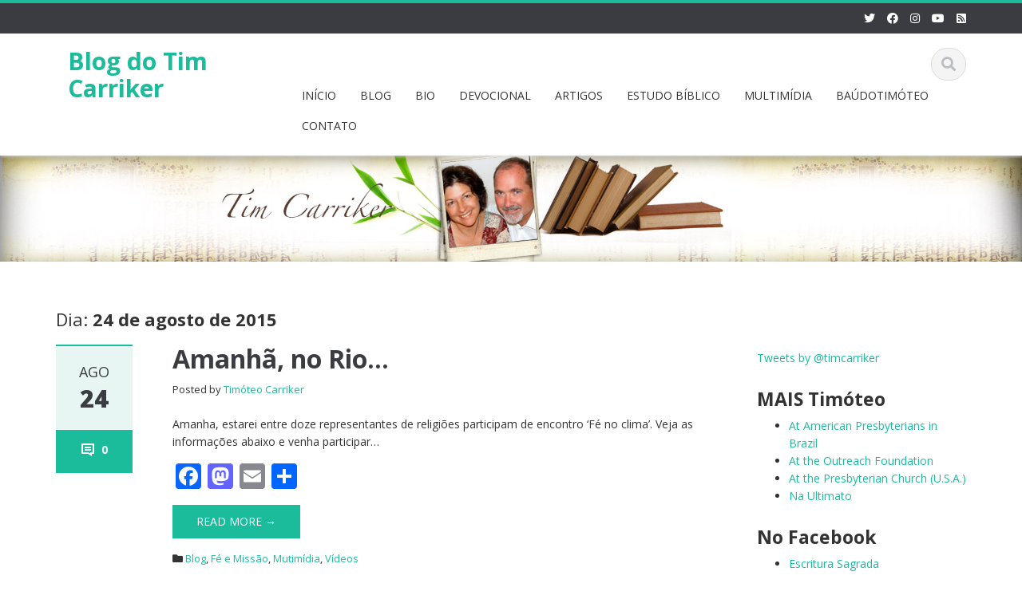

--- FILE ---
content_type: text/html; charset=UTF-8
request_url: https://ultimato.com.br/sites/timcarriker/2015/08/24/
body_size: 55771
content:
<!DOCTYPE html>

<html lang="pt-BR">
<head>
    
    <meta charset="UTF-8">
    <meta name="viewport" content="width=device-width">
    <link rel="profile" href="https://gmpg.org/xfn/11">
    <link rel="pingback" href="https://ultimato.com.br/sites/timcarriker/xmlrpc.php">

          <script type="text/javascript">
        home_slider_pagination = 0;
      </script>
    
          <script type="text/javascript">
        home_slider_nav = 0;
      </script>
    
    
    <title>24 de agosto de 2015 &#8211; Blog do Tim Carriker</title>
<meta name='robots' content='max-image-preview:large' />
<link rel='dns-prefetch' href='//static.addtoany.com' />
<link rel='dns-prefetch' href='//fonts.googleapis.com' />
<link rel="alternate" type="application/rss+xml" title="Feed para Blog do Tim Carriker &raquo;" href="https://ultimato.com.br/sites/timcarriker/feed/" />
<link rel="alternate" type="application/rss+xml" title="Feed de comentários para Blog do Tim Carriker &raquo;" href="https://ultimato.com.br/sites/timcarriker/comments/feed/" />
<style id='wp-img-auto-sizes-contain-inline-css' type='text/css'>
img:is([sizes=auto i],[sizes^="auto," i]){contain-intrinsic-size:3000px 1500px}
/*# sourceURL=wp-img-auto-sizes-contain-inline-css */
</style>
<link rel='stylesheet' id='google-opensans-css' href='https://fonts.googleapis.com/css?family=Open+Sans%3A300italic%2C400italic%2C600italic%2C700italic%2C800italic%2C400%2C300%2C600%2C700%2C800&#038;ver=6.9' type='text/css' media='all' />
<link rel='stylesheet' id='bootstrap-css' href='https://ultimato.com.br/sites/timcarriker/wp-content/themes/ascent/assets/resources/bootstrap/css/bootstrap.min.css?ver=6.9' type='text/css' media='all' />
<link rel='stylesheet' id='swipebox-css' href='https://ultimato.com.br/sites/timcarriker/wp-content/themes/ascent/assets/css/minified/swipebox.min.css?ver=6.9' type='text/css' media='all' />
<link rel='stylesheet' id='owl-carousel-css' href='https://ultimato.com.br/sites/timcarriker/wp-content/themes/ascent/assets/css/minified/owl.carousel.min.css?ver=6.9' type='text/css' media='all' />
<link rel='stylesheet' id='owl-theme-css' href='https://ultimato.com.br/sites/timcarriker/wp-content/themes/ascent/assets/css/minified/owl.theme.default.min.css?ver=6.9' type='text/css' media='all' />
<link rel='stylesheet' id='ascent-animations-css' href='https://ultimato.com.br/sites/timcarriker/wp-content/themes/ascent/assets/css/minified/animations.min.css?ver=6.9' type='text/css' media='all' />
<link rel='stylesheet' id='meanmenu-css' href='https://ultimato.com.br/sites/timcarriker/wp-content/themes/ascent/assets/css/minified/meanmenu.min.css?ver=6.9' type='text/css' media='all' />
<link rel='stylesheet' id='bootstrap-wp-css' href='https://ultimato.com.br/sites/timcarriker/wp-content/themes/ascent/assets/css/minified/bootstrap-wp.min.css?ver=6.9' type='text/css' media='all' />
<link rel='stylesheet' id='ascent-main-css' href='https://ultimato.com.br/sites/timcarriker/wp-content/themes/ascent/assets/css/minified/main.min.css?ver=6.9' type='text/css' media='all' />
<link rel='stylesheet' id='ascent-style-css' href='https://ultimato.com.br/sites/timcarriker/wp-content/themes/ascent/style.css?ver=6.9' type='text/css' media='all' />
<style id='wp-emoji-styles-inline-css' type='text/css'>

	img.wp-smiley, img.emoji {
		display: inline !important;
		border: none !important;
		box-shadow: none !important;
		height: 1em !important;
		width: 1em !important;
		margin: 0 0.07em !important;
		vertical-align: -0.1em !important;
		background: none !important;
		padding: 0 !important;
	}
/*# sourceURL=wp-emoji-styles-inline-css */
</style>
<style id='wp-block-library-inline-css' type='text/css'>
:root{--wp-block-synced-color:#7a00df;--wp-block-synced-color--rgb:122,0,223;--wp-bound-block-color:var(--wp-block-synced-color);--wp-editor-canvas-background:#ddd;--wp-admin-theme-color:#007cba;--wp-admin-theme-color--rgb:0,124,186;--wp-admin-theme-color-darker-10:#006ba1;--wp-admin-theme-color-darker-10--rgb:0,107,160.5;--wp-admin-theme-color-darker-20:#005a87;--wp-admin-theme-color-darker-20--rgb:0,90,135;--wp-admin-border-width-focus:2px}@media (min-resolution:192dpi){:root{--wp-admin-border-width-focus:1.5px}}.wp-element-button{cursor:pointer}:root .has-very-light-gray-background-color{background-color:#eee}:root .has-very-dark-gray-background-color{background-color:#313131}:root .has-very-light-gray-color{color:#eee}:root .has-very-dark-gray-color{color:#313131}:root .has-vivid-green-cyan-to-vivid-cyan-blue-gradient-background{background:linear-gradient(135deg,#00d084,#0693e3)}:root .has-purple-crush-gradient-background{background:linear-gradient(135deg,#34e2e4,#4721fb 50%,#ab1dfe)}:root .has-hazy-dawn-gradient-background{background:linear-gradient(135deg,#faaca8,#dad0ec)}:root .has-subdued-olive-gradient-background{background:linear-gradient(135deg,#fafae1,#67a671)}:root .has-atomic-cream-gradient-background{background:linear-gradient(135deg,#fdd79a,#004a59)}:root .has-nightshade-gradient-background{background:linear-gradient(135deg,#330968,#31cdcf)}:root .has-midnight-gradient-background{background:linear-gradient(135deg,#020381,#2874fc)}:root{--wp--preset--font-size--normal:16px;--wp--preset--font-size--huge:42px}.has-regular-font-size{font-size:1em}.has-larger-font-size{font-size:2.625em}.has-normal-font-size{font-size:var(--wp--preset--font-size--normal)}.has-huge-font-size{font-size:var(--wp--preset--font-size--huge)}.has-text-align-center{text-align:center}.has-text-align-left{text-align:left}.has-text-align-right{text-align:right}.has-fit-text{white-space:nowrap!important}#end-resizable-editor-section{display:none}.aligncenter{clear:both}.items-justified-left{justify-content:flex-start}.items-justified-center{justify-content:center}.items-justified-right{justify-content:flex-end}.items-justified-space-between{justify-content:space-between}.screen-reader-text{border:0;clip-path:inset(50%);height:1px;margin:-1px;overflow:hidden;padding:0;position:absolute;width:1px;word-wrap:normal!important}.screen-reader-text:focus{background-color:#ddd;clip-path:none;color:#444;display:block;font-size:1em;height:auto;left:5px;line-height:normal;padding:15px 23px 14px;text-decoration:none;top:5px;width:auto;z-index:100000}html :where(.has-border-color){border-style:solid}html :where([style*=border-top-color]){border-top-style:solid}html :where([style*=border-right-color]){border-right-style:solid}html :where([style*=border-bottom-color]){border-bottom-style:solid}html :where([style*=border-left-color]){border-left-style:solid}html :where([style*=border-width]){border-style:solid}html :where([style*=border-top-width]){border-top-style:solid}html :where([style*=border-right-width]){border-right-style:solid}html :where([style*=border-bottom-width]){border-bottom-style:solid}html :where([style*=border-left-width]){border-left-style:solid}html :where(img[class*=wp-image-]){height:auto;max-width:100%}:where(figure){margin:0 0 1em}html :where(.is-position-sticky){--wp-admin--admin-bar--position-offset:var(--wp-admin--admin-bar--height,0px)}@media screen and (max-width:600px){html :where(.is-position-sticky){--wp-admin--admin-bar--position-offset:0px}}

/*# sourceURL=wp-block-library-inline-css */
</style><style id='global-styles-inline-css' type='text/css'>
:root{--wp--preset--aspect-ratio--square: 1;--wp--preset--aspect-ratio--4-3: 4/3;--wp--preset--aspect-ratio--3-4: 3/4;--wp--preset--aspect-ratio--3-2: 3/2;--wp--preset--aspect-ratio--2-3: 2/3;--wp--preset--aspect-ratio--16-9: 16/9;--wp--preset--aspect-ratio--9-16: 9/16;--wp--preset--color--black: #000000;--wp--preset--color--cyan-bluish-gray: #abb8c3;--wp--preset--color--white: #ffffff;--wp--preset--color--pale-pink: #f78da7;--wp--preset--color--vivid-red: #cf2e2e;--wp--preset--color--luminous-vivid-orange: #ff6900;--wp--preset--color--luminous-vivid-amber: #fcb900;--wp--preset--color--light-green-cyan: #7bdcb5;--wp--preset--color--vivid-green-cyan: #00d084;--wp--preset--color--pale-cyan-blue: #8ed1fc;--wp--preset--color--vivid-cyan-blue: #0693e3;--wp--preset--color--vivid-purple: #9b51e0;--wp--preset--gradient--vivid-cyan-blue-to-vivid-purple: linear-gradient(135deg,rgb(6,147,227) 0%,rgb(155,81,224) 100%);--wp--preset--gradient--light-green-cyan-to-vivid-green-cyan: linear-gradient(135deg,rgb(122,220,180) 0%,rgb(0,208,130) 100%);--wp--preset--gradient--luminous-vivid-amber-to-luminous-vivid-orange: linear-gradient(135deg,rgb(252,185,0) 0%,rgb(255,105,0) 100%);--wp--preset--gradient--luminous-vivid-orange-to-vivid-red: linear-gradient(135deg,rgb(255,105,0) 0%,rgb(207,46,46) 100%);--wp--preset--gradient--very-light-gray-to-cyan-bluish-gray: linear-gradient(135deg,rgb(238,238,238) 0%,rgb(169,184,195) 100%);--wp--preset--gradient--cool-to-warm-spectrum: linear-gradient(135deg,rgb(74,234,220) 0%,rgb(151,120,209) 20%,rgb(207,42,186) 40%,rgb(238,44,130) 60%,rgb(251,105,98) 80%,rgb(254,248,76) 100%);--wp--preset--gradient--blush-light-purple: linear-gradient(135deg,rgb(255,206,236) 0%,rgb(152,150,240) 100%);--wp--preset--gradient--blush-bordeaux: linear-gradient(135deg,rgb(254,205,165) 0%,rgb(254,45,45) 50%,rgb(107,0,62) 100%);--wp--preset--gradient--luminous-dusk: linear-gradient(135deg,rgb(255,203,112) 0%,rgb(199,81,192) 50%,rgb(65,88,208) 100%);--wp--preset--gradient--pale-ocean: linear-gradient(135deg,rgb(255,245,203) 0%,rgb(182,227,212) 50%,rgb(51,167,181) 100%);--wp--preset--gradient--electric-grass: linear-gradient(135deg,rgb(202,248,128) 0%,rgb(113,206,126) 100%);--wp--preset--gradient--midnight: linear-gradient(135deg,rgb(2,3,129) 0%,rgb(40,116,252) 100%);--wp--preset--font-size--small: 13px;--wp--preset--font-size--medium: 20px;--wp--preset--font-size--large: 36px;--wp--preset--font-size--x-large: 42px;--wp--preset--spacing--20: 0.44rem;--wp--preset--spacing--30: 0.67rem;--wp--preset--spacing--40: 1rem;--wp--preset--spacing--50: 1.5rem;--wp--preset--spacing--60: 2.25rem;--wp--preset--spacing--70: 3.38rem;--wp--preset--spacing--80: 5.06rem;--wp--preset--shadow--natural: 6px 6px 9px rgba(0, 0, 0, 0.2);--wp--preset--shadow--deep: 12px 12px 50px rgba(0, 0, 0, 0.4);--wp--preset--shadow--sharp: 6px 6px 0px rgba(0, 0, 0, 0.2);--wp--preset--shadow--outlined: 6px 6px 0px -3px rgb(255, 255, 255), 6px 6px rgb(0, 0, 0);--wp--preset--shadow--crisp: 6px 6px 0px rgb(0, 0, 0);}:where(.is-layout-flex){gap: 0.5em;}:where(.is-layout-grid){gap: 0.5em;}body .is-layout-flex{display: flex;}.is-layout-flex{flex-wrap: wrap;align-items: center;}.is-layout-flex > :is(*, div){margin: 0;}body .is-layout-grid{display: grid;}.is-layout-grid > :is(*, div){margin: 0;}:where(.wp-block-columns.is-layout-flex){gap: 2em;}:where(.wp-block-columns.is-layout-grid){gap: 2em;}:where(.wp-block-post-template.is-layout-flex){gap: 1.25em;}:where(.wp-block-post-template.is-layout-grid){gap: 1.25em;}.has-black-color{color: var(--wp--preset--color--black) !important;}.has-cyan-bluish-gray-color{color: var(--wp--preset--color--cyan-bluish-gray) !important;}.has-white-color{color: var(--wp--preset--color--white) !important;}.has-pale-pink-color{color: var(--wp--preset--color--pale-pink) !important;}.has-vivid-red-color{color: var(--wp--preset--color--vivid-red) !important;}.has-luminous-vivid-orange-color{color: var(--wp--preset--color--luminous-vivid-orange) !important;}.has-luminous-vivid-amber-color{color: var(--wp--preset--color--luminous-vivid-amber) !important;}.has-light-green-cyan-color{color: var(--wp--preset--color--light-green-cyan) !important;}.has-vivid-green-cyan-color{color: var(--wp--preset--color--vivid-green-cyan) !important;}.has-pale-cyan-blue-color{color: var(--wp--preset--color--pale-cyan-blue) !important;}.has-vivid-cyan-blue-color{color: var(--wp--preset--color--vivid-cyan-blue) !important;}.has-vivid-purple-color{color: var(--wp--preset--color--vivid-purple) !important;}.has-black-background-color{background-color: var(--wp--preset--color--black) !important;}.has-cyan-bluish-gray-background-color{background-color: var(--wp--preset--color--cyan-bluish-gray) !important;}.has-white-background-color{background-color: var(--wp--preset--color--white) !important;}.has-pale-pink-background-color{background-color: var(--wp--preset--color--pale-pink) !important;}.has-vivid-red-background-color{background-color: var(--wp--preset--color--vivid-red) !important;}.has-luminous-vivid-orange-background-color{background-color: var(--wp--preset--color--luminous-vivid-orange) !important;}.has-luminous-vivid-amber-background-color{background-color: var(--wp--preset--color--luminous-vivid-amber) !important;}.has-light-green-cyan-background-color{background-color: var(--wp--preset--color--light-green-cyan) !important;}.has-vivid-green-cyan-background-color{background-color: var(--wp--preset--color--vivid-green-cyan) !important;}.has-pale-cyan-blue-background-color{background-color: var(--wp--preset--color--pale-cyan-blue) !important;}.has-vivid-cyan-blue-background-color{background-color: var(--wp--preset--color--vivid-cyan-blue) !important;}.has-vivid-purple-background-color{background-color: var(--wp--preset--color--vivid-purple) !important;}.has-black-border-color{border-color: var(--wp--preset--color--black) !important;}.has-cyan-bluish-gray-border-color{border-color: var(--wp--preset--color--cyan-bluish-gray) !important;}.has-white-border-color{border-color: var(--wp--preset--color--white) !important;}.has-pale-pink-border-color{border-color: var(--wp--preset--color--pale-pink) !important;}.has-vivid-red-border-color{border-color: var(--wp--preset--color--vivid-red) !important;}.has-luminous-vivid-orange-border-color{border-color: var(--wp--preset--color--luminous-vivid-orange) !important;}.has-luminous-vivid-amber-border-color{border-color: var(--wp--preset--color--luminous-vivid-amber) !important;}.has-light-green-cyan-border-color{border-color: var(--wp--preset--color--light-green-cyan) !important;}.has-vivid-green-cyan-border-color{border-color: var(--wp--preset--color--vivid-green-cyan) !important;}.has-pale-cyan-blue-border-color{border-color: var(--wp--preset--color--pale-cyan-blue) !important;}.has-vivid-cyan-blue-border-color{border-color: var(--wp--preset--color--vivid-cyan-blue) !important;}.has-vivid-purple-border-color{border-color: var(--wp--preset--color--vivid-purple) !important;}.has-vivid-cyan-blue-to-vivid-purple-gradient-background{background: var(--wp--preset--gradient--vivid-cyan-blue-to-vivid-purple) !important;}.has-light-green-cyan-to-vivid-green-cyan-gradient-background{background: var(--wp--preset--gradient--light-green-cyan-to-vivid-green-cyan) !important;}.has-luminous-vivid-amber-to-luminous-vivid-orange-gradient-background{background: var(--wp--preset--gradient--luminous-vivid-amber-to-luminous-vivid-orange) !important;}.has-luminous-vivid-orange-to-vivid-red-gradient-background{background: var(--wp--preset--gradient--luminous-vivid-orange-to-vivid-red) !important;}.has-very-light-gray-to-cyan-bluish-gray-gradient-background{background: var(--wp--preset--gradient--very-light-gray-to-cyan-bluish-gray) !important;}.has-cool-to-warm-spectrum-gradient-background{background: var(--wp--preset--gradient--cool-to-warm-spectrum) !important;}.has-blush-light-purple-gradient-background{background: var(--wp--preset--gradient--blush-light-purple) !important;}.has-blush-bordeaux-gradient-background{background: var(--wp--preset--gradient--blush-bordeaux) !important;}.has-luminous-dusk-gradient-background{background: var(--wp--preset--gradient--luminous-dusk) !important;}.has-pale-ocean-gradient-background{background: var(--wp--preset--gradient--pale-ocean) !important;}.has-electric-grass-gradient-background{background: var(--wp--preset--gradient--electric-grass) !important;}.has-midnight-gradient-background{background: var(--wp--preset--gradient--midnight) !important;}.has-small-font-size{font-size: var(--wp--preset--font-size--small) !important;}.has-medium-font-size{font-size: var(--wp--preset--font-size--medium) !important;}.has-large-font-size{font-size: var(--wp--preset--font-size--large) !important;}.has-x-large-font-size{font-size: var(--wp--preset--font-size--x-large) !important;}
/*# sourceURL=global-styles-inline-css */
</style>

<style id='classic-theme-styles-inline-css' type='text/css'>
/*! This file is auto-generated */
.wp-block-button__link{color:#fff;background-color:#32373c;border-radius:9999px;box-shadow:none;text-decoration:none;padding:calc(.667em + 2px) calc(1.333em + 2px);font-size:1.125em}.wp-block-file__button{background:#32373c;color:#fff;text-decoration:none}
/*# sourceURL=/wp-includes/css/classic-themes.min.css */
</style>
<link rel='stylesheet' id='wphi-style-css' href='https://ultimato.com.br/sites/timcarriker/wp-content/plugins/wp-header-images/css/front-styles.css?ver=1768928889' type='text/css' media='all' />
<link rel='stylesheet' id='addtoany-css' href='https://ultimato.com.br/sites/timcarriker/wp-content/plugins/add-to-any/addtoany.min.css?ver=1.16' type='text/css' media='all' />
<script type="text/javascript" src="https://ultimato.com.br/sites/timcarriker/wp-includes/js/jquery/jquery.min.js?ver=3.7.1" id="jquery-core-js"></script>
<script type="text/javascript" src="https://ultimato.com.br/sites/timcarriker/wp-includes/js/jquery/jquery-migrate.min.js?ver=3.4.1" id="jquery-migrate-js"></script>
<script type="text/javascript" src="https://ultimato.com.br/sites/timcarriker/wp-content/themes/ascent/assets/resources/bootstrap/js/bootstrap.min.js?ver=6.9" id="bootstrap-js"></script>
<script type="text/javascript" src="https://ultimato.com.br/sites/timcarriker/wp-content/themes/ascent/assets/js/minified/bootstrap-wp.min.js?ver=6.9" id="ascent-bootstrapwp-js"></script>
<script type="text/javascript" src="https://ultimato.com.br/sites/timcarriker/wp-content/themes/ascent/assets/js/minified/jquery.swipebox.min.js?ver=6.9" id="swipebox-js"></script>
<script type="text/javascript" src="https://ultimato.com.br/sites/timcarriker/wp-content/themes/ascent/assets/js/minified/swipebox-config.min.js?ver=6.9" id="ascent-swipebox-config-js"></script>
<script type="text/javascript" src="https://ultimato.com.br/sites/timcarriker/wp-content/themes/ascent/assets/js/minified/owl.carousel.min.js?ver=6.9" id="owl-carousel-js"></script>
<script type="text/javascript" src="https://ultimato.com.br/sites/timcarriker/wp-content/themes/ascent/assets/js/minified/jquery.appear.min.js?ver=6.9" id="appear-js"></script>
<script type="text/javascript" src="https://ultimato.com.br/sites/timcarriker/wp-content/themes/ascent/assets/js/minified/jquery.meanmenu.min.js?ver=6.9" id="meanmenu-js"></script>
<script type="text/javascript" src="https://ultimato.com.br/sites/timcarriker/wp-content/themes/ascent/assets/js/minified/jquery.velocity.min.js?ver=6.9" id="velocity-js"></script>
<script type="text/javascript" src="https://ultimato.com.br/sites/timcarriker/wp-content/themes/ascent/assets/js/minified/appear.config.min.js?ver=6.9" id="ascent-appear-config-js"></script>
<script type="text/javascript" src="https://ultimato.com.br/sites/timcarriker/wp-content/themes/ascent/assets/js/minified/main.min.js?ver=6.9" id="ascent-themejs-js"></script>
<script type="text/javascript" src="https://ultimato.com.br/sites/timcarriker/wp-content/themes/ascent/assets/js/minified/enable-sticky-header.min.js?ver=6.9" id="ascent-enable-sticky-header-js"></script>
<script type="text/javascript" id="addtoany-core-js-before">
/* <![CDATA[ */
window.a2a_config=window.a2a_config||{};a2a_config.callbacks=[];a2a_config.overlays=[];a2a_config.templates={};a2a_localize = {
	Share: "Share",
	Save: "Save",
	Subscribe: "Subscribe",
	Email: "Email",
	Bookmark: "Bookmark",
	ShowAll: "Show all",
	ShowLess: "Show less",
	FindServices: "Find service(s)",
	FindAnyServiceToAddTo: "Instantly find any service to add to",
	PoweredBy: "Powered by",
	ShareViaEmail: "Share via email",
	SubscribeViaEmail: "Subscribe via email",
	BookmarkInYourBrowser: "Bookmark in your browser",
	BookmarkInstructions: "Press Ctrl+D or \u2318+D to bookmark this page",
	AddToYourFavorites: "Add to your favorites",
	SendFromWebOrProgram: "Send from any email address or email program",
	EmailProgram: "Email program",
	More: "More&#8230;",
	ThanksForSharing: "Thanks for sharing!",
	ThanksForFollowing: "Thanks for following!"
};


//# sourceURL=addtoany-core-js-before
/* ]]> */
</script>
<script type="text/javascript" defer src="https://static.addtoany.com/menu/page.js" id="addtoany-core-js"></script>
<script type="text/javascript" defer src="https://ultimato.com.br/sites/timcarriker/wp-content/plugins/add-to-any/addtoany.min.js?ver=1.1" id="addtoany-jquery-js"></script>
<link rel="https://api.w.org/" href="https://ultimato.com.br/sites/timcarriker/wp-json/" /><link rel="EditURI" type="application/rsd+xml" title="RSD" href="https://ultimato.com.br/sites/timcarriker/xmlrpc.php?rsd" />
<meta name="generator" content="WordPress 6.9" />
<style type="text/css"></style><style type='text/css' id='dynamic-css'>

</style>    <style type="text/css">
    
    
    
            </style>
		<style type="text/css" id="wp-custom-css">
			/*
Você pode adicionar seu próprio CSS aqui.

Clique no ícone de ajuda acima para saber mais.
*/
body{
display:block;
}

.post figure {
    float: left;
	margin-right: 15px;
	margin-bottom: 20px;
}

h1, .h1 {
    font-size: 32px;
}

.widget-title {
	font-size: 23px;
	font-weight: bold;
}

/* Read More Buttons */

.more-link {
    font-size: 14px;
    font-weight: normal;
    text-transform: uppercase;
    background-color: #049CA2;
    padding: 10px 30px;
    color: #FFF;
    text-decoration: none;
    display: inline-block;
	margin-top:10px;
}
.more-link:hover {
    color: #FFF;
    background-color: #3a3c41;
    text-decoration: none;
    -webkit-transition: all .25s ease-in-out;
    -moz-transition: all .25s ease-in-out;
    -o-transition: all .25s ease-in-out;
    transition: all .25s ease-in-out;
}

		</style>
		
          
<!-- Global site tag (gtag.js) - Google Analytics -->
<script async src="https://www.googletagmanager.com/gtag/js?id=UA-5098487-1"></script>
<script>
  window.dataLayer = window.dataLayer || [];
  function gtag(){dataLayer.push(arguments);}
  gtag('js', new Date());
  gtag('config', 'UA-5098487-1');
</script>



<!-- Google Tag Manager -->
<script>(function(w,d,s,l,i){w[l]=w[l]||[];w[l].push({'gtm.start':
new Date().getTime(),event:'gtm.js'});var f=d.getElementsByTagName(s)[0],
j=d.createElement(s),dl=l!='dataLayer'?'&l='+l:'';j.async=true;j.src=
'https://www.googletagmanager.com/gtm.js?id='+i+dl;f.parentNode.insertBefore(j,f);
})(window,document,'script','dataLayer','GTM-W94B28N');</script>
<!-- End Google Tag Manager -->

</head>

<body data-rsssl=1 class="archive date wp-theme-ascent group-blog">

<!-- Google Tag Manager (noscript) -->
<noscript><iframe src="https://www.googletagmanager.com/ns.html?id=GTM-W94B28N"
height="0" width="0" style="display:none;visibility:hidden"></iframe></noscript>
<!-- End Google Tag Manager (noscript) -->

  
  
    
    <header id="masthead" class="site-header" role="banner">

        
        <div class="header-top">
            <div class="container">
                <div class="row">

                    <div class="col-md-6">
                        
<div class="mail-info">
    
        
    
</div>                    </div>

                    <div class="col-md-6">
                        
<div class="header-social-icon-wrap">

    <ul class="social-icons">
       <li class="social-icon"><a target="_blank" href="http://twitter.com/ultimato"><i class="fab fa-twitter"></i></a></li><li class="social-icon"><a target="_blank" href="http://www.facebook.com/editora.ultimato"><i class="fab fa-facebook"></i></a></li><li class="social-icon"><a target="_blank" href="http://instagram.com/editoraultimato/"><i class="fab fa-instagram"></i></a></li><li class="social-icon"><a target="_blank" href="http://www.youtube.com/editoraultimato"><i class="fab fa-youtube"></i></a></li><li class="social-icon"><a target="_blank" href="http://www.ultimato.com.br/feed/"><i class="fas fa-rss-square"></i></a></li>    </ul>
    
</div>
                    </div>

                </div>
            </div>
        </div>

        <div id="header-main" class="header-bottom">
            <div class="header-bottom-inner">
                <div class="container">
                    <div class="row">
                        <div class="col-md-3">

                            
<div id="logo">
    <div class="site-header-inner col-md-12">
        <div class="site-branding">
            <h1 class="site-title">
                                    <a href="https://ultimato.com.br/sites/timcarriker/" title="Blog do Tim Carriker" rel="home">Blog do Tim Carriker</a>
                                </h1>
                          <h4 class="site-description"></h4>
                    </div>
    </div>
</div>
                        </div><!--.col-md-3-->

                        <div class="col-md-9">
                            <div class="header-search pull-right">
                                <div id="header-search-button"><i class="fas fa-search"></i></div>
                            </div>
                            <div class="site-navigation pull-right">

                                
<nav class="main-menu">
    <ul id="menu-principal" class="header-nav clearfix"><li id="menu-item-2181" class="menu-item menu-item-type-custom menu-item-object-custom menu-item-home menu-item-2181"><a href="https://ultimato.com.br/sites/timcarriker">INÍCIO</a></li>
<li id="menu-item-37" class="menu-item menu-item-type-taxonomy menu-item-object-category menu-item-37"><a href="https://ultimato.com.br/sites/timcarriker/categoria/blog/">BLOG</a></li>
<li id="menu-item-50" class="menu-item menu-item-type-post_type menu-item-object-page menu-item-has-children menu-item-50"><a href="https://ultimato.com.br/sites/timcarriker/bio/">BIO</a>
<ul class="sub-menu">
	<li id="menu-item-46" class="menu-item menu-item-type-post_type menu-item-object-page menu-item-46"><a href="https://ultimato.com.br/sites/timcarriker/agenda/">Agenda</a></li>
</ul>
</li>
<li id="menu-item-899" class="menu-item menu-item-type-taxonomy menu-item-object-category menu-item-899"><a href="https://ultimato.com.br/sites/timcarriker/categoria/devocional/">DEVOCIONAL</a></li>
<li id="menu-item-32" class="menu-item menu-item-type-taxonomy menu-item-object-category menu-item-has-children menu-item-32"><a href="https://ultimato.com.br/sites/timcarriker/categoria/artigos/">ARTIGOS</a>
<ul class="sub-menu">
	<li id="menu-item-34" class="menu-item menu-item-type-taxonomy menu-item-object-category menu-item-34"><a href="https://ultimato.com.br/sites/timcarriker/categoria/artigos/escritura-sagrada/">Escritura Sagrada</a></li>
	<li id="menu-item-35" class="menu-item menu-item-type-taxonomy menu-item-object-category menu-item-35"><a href="https://ultimato.com.br/sites/timcarriker/categoria/artigos/fe-e-missao/">Fé e Missão</a></li>
</ul>
</li>
<li id="menu-item-52" class="menu-item menu-item-type-taxonomy menu-item-object-category menu-item-has-children menu-item-52"><a href="https://ultimato.com.br/sites/timcarriker/categoria/estudo-biblico/">ESTUDO BÍBLICO</a>
<ul class="sub-menu">
	<li id="menu-item-905" class="menu-item menu-item-type-taxonomy menu-item-object-category menu-item-905"><a href="https://ultimato.com.br/sites/timcarriker/categoria/autoridade-das-escrituras/">Autoridade das Escrituras</a></li>
	<li id="menu-item-904" class="menu-item menu-item-type-taxonomy menu-item-object-category menu-item-904"><a href="https://ultimato.com.br/sites/timcarriker/categoria/interpretacao/">Interpretação</a></li>
	<li id="menu-item-903" class="menu-item menu-item-type-taxonomy menu-item-object-category menu-item-903"><a href="https://ultimato.com.br/sites/timcarriker/categoria/recursos-linguisticos/">Recursos linguísticos</a></li>
	<li id="menu-item-946" class="menu-item menu-item-type-post_type menu-item-object-page menu-item-946"><a href="https://ultimato.com.br/sites/timcarriker/estudo/">Estudos</a></li>
</ul>
</li>
<li id="menu-item-41" class="menu-item menu-item-type-taxonomy menu-item-object-category menu-item-has-children menu-item-41"><a href="https://ultimato.com.br/sites/timcarriker/categoria/mutimidia/">MULTIMÍDIA</a>
<ul class="sub-menu">
	<li id="menu-item-42" class="menu-item menu-item-type-taxonomy menu-item-object-category menu-item-42"><a href="https://ultimato.com.br/sites/timcarriker/categoria/mutimidia/podcast/">PodCast</a></li>
	<li id="menu-item-43" class="menu-item menu-item-type-taxonomy menu-item-object-category menu-item-43"><a href="https://ultimato.com.br/sites/timcarriker/categoria/mutimidia/videos/">Vídeos</a></li>
</ul>
</li>
<li id="menu-item-957" class="menu-item menu-item-type-post_type menu-item-object-page menu-item-has-children menu-item-957"><a href="https://ultimato.com.br/sites/timcarriker/baudotimoteo/">BAÚDOTIMÓTEO</a>
<ul class="sub-menu">
	<li id="menu-item-1742" class="menu-item menu-item-type-post_type menu-item-object-page menu-item-1742"><a href="https://ultimato.com.br/sites/timcarriker/baudotimoteo/educacao/">Educação</a></li>
	<li id="menu-item-1741" class="menu-item menu-item-type-post_type menu-item-object-page menu-item-1741"><a href="https://ultimato.com.br/sites/timcarriker/baudotimoteo/cultura/">Cultura</a></li>
	<li id="menu-item-960" class="menu-item menu-item-type-post_type menu-item-object-page menu-item-960"><a href="https://ultimato.com.br/sites/timcarriker/baudotimoteo/aplicacao/">Aplicação</a></li>
	<li id="menu-item-961" class="menu-item menu-item-type-post_type menu-item-object-page menu-item-961"><a href="https://ultimato.com.br/sites/timcarriker/baudotimoteo/inspiracao/">Inspiração</a></li>
	<li id="menu-item-958" class="menu-item menu-item-type-post_type menu-item-object-page menu-item-958"><a href="https://ultimato.com.br/sites/timcarriker/baudotimoteo/mensagens/">Mensagens</a></li>
	<li id="menu-item-959" class="menu-item menu-item-type-post_type menu-item-object-page menu-item-959"><a href="https://ultimato.com.br/sites/timcarriker/baudotimoteo/curiosidades/">Curiosidades</a></li>
</ul>
</li>
<li id="menu-item-51" class="menu-item menu-item-type-post_type menu-item-object-page menu-item-51"><a href="https://ultimato.com.br/sites/timcarriker/contato/">CONTATO</a></li>
</ul></nav>
<div id="responsive-menu-container"></div>
                            </div><!-- .site-navigation -->
                        </div><!--.col-md-9-->
                    </div><!--.row-->
                </div><!-- .container -->
            </div><!--.header-bottom-inner-->
        </div><!--.header-bottom-->

        <div id="header-search-form-wrap" class="header-search-form-wrap">
   <div class="container">
      <form role="search" method="get" class="header-search-form search-form" action="https://ultimato.com.br/sites/timcarriker/">
         <div class="control-group">
            <i class="fas fa-search"></i>  
            <input type="search" class="search-field" placeholder="Search &hellip;" value="" name="s" title="Search for:">
            <button class="search" type="submit"><i class="fas fa-search"></i></button>
         </div>
      </form>
   </div>
</div>

      
    </header><!-- #masthead -->

    
            <div id="banner">
                      <a href="https://ultimato.com.br/sites/timcarriker/" rel="home">
                <img class="site-banner" src="https://ultimato.com.br/sites/timcarriker/files/2017/07/topo-blog-tim.jpg" width="1920" height="300" alt="Blog do Tim Carriker">
            </a>
                  </div>
    


<div class="main-content">
    <div class="container">
        <div id="content" class="main-content-inner">

            
<div class="row">
    <div class="col-sm-12 col-md-9">
			<div class="content-padder">

		    
		        <header class="page-header">
		            <h1 class="page-title" itemprop="headline">Dia: <span>24 de agosto de 2015</span></h1>				</header><!-- .page-header -->

				
				
					
				    

<article itemtype="https://schema.org/CreativeWork" itemscope="itemscope" id="post-2027" class="post-2027 post type-post status-publish format-standard hentry category-blog category-fe-e-missao category-mutimidia category-videos">
      	
	
    <div class="row">
	    	        <div class="post-meta-info col-sm-12 col-md-2">

	        	
	    	    <div class="entry-meta">
    		      	<time class="entry-time updated" itemprop="datePublished" datetime="2015-08-24T12:57:37-02:00"><i class="far fa-clock nt-mobile"></i> ago<strong>24</strong></time>
	    	        <span class="comments_count clearfix entry-comments-link"><i class="fas fa-comment-dots nt-mobile"></i>  <a href="https://ultimato.com.br/sites/timcarriker/2015/08/24/amanha-no-rio/#respond">0</a></span>
	    	    </div><!-- .entry-meta -->

	        	
	      </div><!--.post-meta-info-->
	    

		<div class="post-content-wrap col-sm-12 col-md-10">

			
		    <header class="page-header">
				<h1 class="entry-title" itemprop="headline"><a href="https://ultimato.com.br/sites/timcarriker/2015/08/24/amanha-no-rio/" rel="bookmark">Amanhã, no Rio&#8230;</a></h1>
				<span class="entry-author" itemtype="https://schema.org/Person" itemprop="author">
				    Posted by				    <span class="author vcard entry-author-link">
					<a href="https://ultimato.com.br/sites/timcarriker/author/timcarriker/" title="Posts de Timóteo Carriker" rel="author">Timóteo Carriker</a>				    </span>
				</span>
		    </header><!-- .entry-header -->

		    
						    <div class="entry-summary" itemprop="text">

		    	
				<p>Amanha, estarei entre doze representantes de religiões participam de encontro &#8216;Fé no clima&#8217;. Veja as informações abaixo e venha participar&#8230;</p>
<div class="addtoany_share_save_container addtoany_content addtoany_content_bottom"><div class="a2a_kit a2a_kit_size_32 addtoany_list" data-a2a-url="https://ultimato.com.br/sites/timcarriker/2015/08/24/amanha-no-rio/" data-a2a-title="Amanhã, no Rio…"><a class="a2a_button_facebook" href="https://www.addtoany.com/add_to/facebook?linkurl=https%3A%2F%2Fultimato.com.br%2Fsites%2Ftimcarriker%2F2015%2F08%2F24%2Famanha-no-rio%2F&amp;linkname=Amanh%C3%A3%2C%20no%20Rio%E2%80%A6" title="Facebook" rel="nofollow noopener" target="_blank"></a><a class="a2a_button_mastodon" href="https://www.addtoany.com/add_to/mastodon?linkurl=https%3A%2F%2Fultimato.com.br%2Fsites%2Ftimcarriker%2F2015%2F08%2F24%2Famanha-no-rio%2F&amp;linkname=Amanh%C3%A3%2C%20no%20Rio%E2%80%A6" title="Mastodon" rel="nofollow noopener" target="_blank"></a><a class="a2a_button_email" href="https://www.addtoany.com/add_to/email?linkurl=https%3A%2F%2Fultimato.com.br%2Fsites%2Ftimcarriker%2F2015%2F08%2F24%2Famanha-no-rio%2F&amp;linkname=Amanh%C3%A3%2C%20no%20Rio%E2%80%A6" title="Email" rel="nofollow noopener" target="_blank"></a><a class="a2a_dd addtoany_share_save addtoany_share" href="https://www.addtoany.com/share"></a></div></div>
				
				<a class="read-more" href="https://ultimato.com.br/sites/timcarriker/2015/08/24/amanha-no-rio/">Read More &rarr;</a>
			    </div><!-- .entry-summary -->

			
			
		    <footer class="footer-meta">
				
				    				    
				    						<div class="cat-tag-meta-wrap">
						    							<span class="cats-meta"><i class="fas fa-folder"></i> <a href="https://ultimato.com.br/sites/timcarriker/categoria/blog/" rel="category tag">Blog</a>, <a href="https://ultimato.com.br/sites/timcarriker/categoria/artigos/fe-e-missao/" rel="category tag">Fé e Missão</a>, <a href="https://ultimato.com.br/sites/timcarriker/categoria/mutimidia/" rel="category tag">Mutimídia</a>, <a href="https://ultimato.com.br/sites/timcarriker/categoria/mutimidia/videos/" rel="category tag">Vídeos</a></span>
						    						    						</div>
				    						    </footer><!-- .entry-meta -->

		    
		</div><!--.post-content-wrap-->

    </div><!--.row-->

    
</article><!-- #post-## -->

				    
				
				
				
		    
		</div><!-- .content-padder -->

    </div>

    <div class="col-sm-12 col-md-3">
        

<div class="sidebar">

        <div class="sidebar-padder">

    	
    	<aside id="text-2" class="widget widget_text">			<div class="textwidget"><div id="fb-root"></div>
<script>(function(d, s, id) {
  var js, fjs = d.getElementsByTagName(s)[0];
  if (d.getElementById(id)) {return;}
  js = d.createElement(s); js.id = id;
  js.src = "//connect.facebook.net/pt_BR/all.js#xfbml=1";
  fjs.parentNode.insertBefore(js, fjs);
}(document, 'script', 'facebook-jssdk'));</script>

<div class="fb-like-box" data-href="http://www.facebook.com/tim.marta.ministry" data-width="270" data-height="290" data-show-faces="true" data-stream="false" data-header="false"></div></div>
		</aside><aside id="text-14" class="widget widget_text">			<div class="textwidget"></div>
		</aside><aside id="text-21" class="widget widget_text">			<div class="textwidget"><div align=""></div>
<div align=""></div>
</div>
		</aside><aside id="text-4" class="widget widget_text">			<div class="textwidget"><a class="twitter-timeline" data-dnt=true href="https://twitter.com/timcarriker" data-widget-id="270578157936054272">Tweets by @timcarriker</a>
<script>!function(d,s,id){var js,fjs=d.getElementsByTagName(s)[0];if(!d.getElementById(id)){js=d.createElement(s);js.id=id;js.src="//platform.twitter.com/widgets.js";fjs.parentNode.insertBefore(js,fjs);}}(document,"script","twitter-wjs");</script></div>
		</aside><aside id="linkcat-12418" class="widget widget_links"><h3 class="widget-title">MAIS Timóteo</h3>
	<ul class='xoxo blogroll'>
<li><a href="http://www.apib.org/carrikert.htm">At American Presbyterians in Brazil</a></li>
<li><a href="http://www.theoutreachfoundation.org/index.php?option=com_k2&#038;view=item&#038;id=10:tim-and-marta-carriker">At the Outreach Foundation</a></li>
<li><a href="http://gamc.pcusa.org/ministries/missionconnections/carriker-timothy-and-marta/">At the Presbyterian Church (U.S.A.)</a></li>
<li><a href="http://www.ultimato.com.br/">Na Ultimato</a></li>

	</ul>
</aside>
<aside id="linkcat-12420" class="widget widget_links"><h3 class="widget-title">No Facebook</h3>
	<ul class='xoxo blogroll'>
<li><a href="http://www.facebook.com/escriturasagrada" target="_blank">Escritura Sagrada</a></li>
<li><a href="http://www.facebook.com/nomededeus" target="_blank">Nome de Deus</a></li>
<li><a href="http://www.facebook.com/bibliamissionaria" target="_blank">Projeto Bíblia Missionária</a></li>

	</ul>
</aside>
<aside id="text-3" class="widget widget_text"><h3 class="widget-title">Meus LIVROS</h3>			<div class="textwidget"><div style="text-align: center;"><a href="https://loja.ultimato.com.br/livros/o-que-e-a-igreja-missional" target="_blank" rel="noopener"><br />
<img loading="lazy" decoding="async" id="Image9_img" class="alignnone" src="https://www.ultimato.com.br/inc/show_img.php?file=image/livros/capa_igreja_missional_web.jpg&amp;largura=160" alt="O Que é Igreja Missional" width="160" height="220" /><br />
</a></div>
<div style="text-align: left;"><i>Escrito a partir do contexto e realidade das igrejas brasileiras, mostra como a igreja local pode exercer a sua vocação.</i></div>
<div style="text-align: center;"><a href="http://www.ultimato.com.br/loja/produtos/a-visao-missionaria-na-biblia" target="_blank" rel="noopener"></p>
<p></a><a href="https://loja.ultimato.com.br/livros/a-visao-missionaria-na-biblia" target="_blank" rel="noopener"><img loading="lazy" decoding="async" id="Image9_img" class="alignnone" src="https://www.ultimato.com.br/inc/show_img.php?file=image/livros/IMG_CAPAS-LIVROS_184.jpg&amp;largura=160" alt="A Visão Missionária na Bíblia" width="160" height="220" /></a></div>
<div style="text-align: left;"><i>A Bíblia é um livro essencialmente missionário: o Deus que envia. Assim, a igreja enfrenta o maior desafio do cristianismo — a inacabada tarefa missionária, cujo âmago é a evangelização.</i></div>
<div style="text-align: center;"><a href="http://www.ultimato.com.br/loja/produtos/trabalho-descanso-e-dinheiro" target="_blank" rel="noopener"></p>
<p></a><a href="https://loja.ultimato.com.br/livros/trabalho-descanso-e-dinheiro" target="_blank" rel="noopener"><img loading="lazy" decoding="async" id="Image9_img" class="alignnone" src="https://www.ultimato.com.br/inc/show_img.php?file=image/livros/capa_trabalho_descanso.jpg&amp;largura=160" alt="Trabalho, Descanso e Dinheiro" width="160" height="220" /></a></div>
<div style="text-align: left;"><i>A espiritualidade bíblica não é um estado místico ou um plano de êxtase. Ao contrário, envolve o corpo, o coração, a mente e todo o nosso esforço.</i></div>
</div>
		</aside><aside id="tag_cloud-5" class="widget widget_tag_cloud"><h3 class="widget-title">Tags</h3><div class="tagcloud"><a href="https://ultimato.com.br/sites/timcarriker/tag/biblia/" class="tag-cloud-link tag-link-13 tag-link-position-1" style="font-size: 8pt;" aria-label="bíblia (1 item)">bíblia</a>
<a href="https://ultimato.com.br/sites/timcarriker/tag/casamento-e-familia/" class="tag-cloud-link tag-link-12030 tag-link-position-2" style="font-size: 8pt;" aria-label="Casamento e Família (1 item)">Casamento e Família</a>
<a href="https://ultimato.com.br/sites/timcarriker/tag/criador/" class="tag-cloud-link tag-link-25824 tag-link-position-3" style="font-size: 8pt;" aria-label="criador (1 item)">criador</a>
<a href="https://ultimato.com.br/sites/timcarriker/tag/criacao/" class="tag-cloud-link tag-link-5403 tag-link-position-4" style="font-size: 8pt;" aria-label="criação (1 item)">criação</a>
<a href="https://ultimato.com.br/sites/timcarriker/tag/efesios/" class="tag-cloud-link tag-link-10417 tag-link-position-5" style="font-size: 8pt;" aria-label="efésios (1 item)">efésios</a>
<a href="https://ultimato.com.br/sites/timcarriker/tag/escatologia/" class="tag-cloud-link tag-link-25825 tag-link-position-6" style="font-size: 8pt;" aria-label="escatologia (1 item)">escatologia</a>
<a href="https://ultimato.com.br/sites/timcarriker/tag/esperanca-crista/" class="tag-cloud-link tag-link-14867 tag-link-position-7" style="font-size: 8pt;" aria-label="esperança cristã (1 item)">esperança cristã</a>
<a href="https://ultimato.com.br/sites/timcarriker/tag/espiritualidade/" class="tag-cloud-link tag-link-4783 tag-link-position-8" style="font-size: 8pt;" aria-label="Espiritualidade (1 item)">Espiritualidade</a>
<a href="https://ultimato.com.br/sites/timcarriker/tag/gramatica-grega/" class="tag-cloud-link tag-link-12410 tag-link-position-9" style="font-size: 8pt;" aria-label="gramática grega (1 item)">gramática grega</a>
<a href="https://ultimato.com.br/sites/timcarriker/tag/gramatica-hebraica/" class="tag-cloud-link tag-link-12411 tag-link-position-10" style="font-size: 8pt;" aria-label="gramática hebraica (1 item)">gramática hebraica</a>
<a href="https://ultimato.com.br/sites/timcarriker/tag/grego/" class="tag-cloud-link tag-link-12412 tag-link-position-11" style="font-size: 8pt;" aria-label="grego (1 item)">grego</a>
<a href="https://ultimato.com.br/sites/timcarriker/tag/hebraico/" class="tag-cloud-link tag-link-12413 tag-link-position-12" style="font-size: 8pt;" aria-label="hebraico (1 item)">hebraico</a>
<a href="https://ultimato.com.br/sites/timcarriker/tag/linguas-biblicas/" class="tag-cloud-link tag-link-12414 tag-link-position-13" style="font-size: 8pt;" aria-label="línguas bíblicas (1 item)">línguas bíblicas</a>
<a href="https://ultimato.com.br/sites/timcarriker/tag/mais-na-internet/" class="tag-cloud-link tag-link-32231 tag-link-position-14" style="font-size: 8pt;" aria-label="mais na internet (1 item)">mais na internet</a>
<a href="https://ultimato.com.br/sites/timcarriker/tag/meio-ambiente/" class="tag-cloud-link tag-link-165 tag-link-position-15" style="font-size: 8pt;" aria-label="meio ambiente (1 item)">meio ambiente</a>
<a href="https://ultimato.com.br/sites/timcarriker/tag/missoes/" class="tag-cloud-link tag-link-80 tag-link-position-16" style="font-size: 8pt;" aria-label="missões (1 item)">missões</a>
<a href="https://ultimato.com.br/sites/timcarriker/tag/natureza/" class="tag-cloud-link tag-link-5789 tag-link-position-17" style="font-size: 8pt;" aria-label="natureza (1 item)">natureza</a>
<a href="https://ultimato.com.br/sites/timcarriker/tag/o-desenvolvimento-da-nossa-vocacao/" class="tag-cloud-link tag-link-41417 tag-link-position-18" style="font-size: 22pt;" aria-label="O desenvolvimento da nossa vocação (4 itens)">O desenvolvimento da nossa vocação</a>
<a href="https://ultimato.com.br/sites/timcarriker/tag/reconciliacao/" class="tag-cloud-link tag-link-9515 tag-link-position-19" style="font-size: 8pt;" aria-label="reconciliação (1 item)">reconciliação</a>
<a href="https://ultimato.com.br/sites/timcarriker/tag/romanos/" class="tag-cloud-link tag-link-25828 tag-link-position-20" style="font-size: 8pt;" aria-label="Romanos (1 item)">Romanos</a>
<a href="https://ultimato.com.br/sites/timcarriker/tag/teologia/" class="tag-cloud-link tag-link-6051 tag-link-position-21" style="font-size: 8pt;" aria-label="teologia (1 item)">teologia</a>
<a href="https://ultimato.com.br/sites/timcarriker/tag/ult-369/" class="tag-cloud-link tag-link-36090 tag-link-position-22" style="font-size: 8pt;" aria-label="ult 369 (1 item)">ult 369</a>
<a href="https://ultimato.com.br/sites/timcarriker/tag/vida-crista/" class="tag-cloud-link tag-link-164 tag-link-position-23" style="font-size: 8pt;" aria-label="Vida Cristã (1 item)">Vida Cristã</a></div>
</aside>
        
    </div><!-- close .sidebar-padder -->
</div><!-- close .sidebar -->

    </div>
</div>
             

        </div><!-- close .*-inner (main-content) -->
    </div><!-- close .container -->
</div><!-- close .main-content -->



    
    <footer id="colophon" class="site-footer" role="contentinfo">

        
        <div class="container animated fadeInLeft">
            <div class="row">
                <div class="site-footer-inner col-sm-12 clearfix">
                
<div class="sidebar-padder">

    <aside id="text-6" class="widget widget_text col-3"><h3 class="widget-title">Facebook</h3>			<div class="textwidget"><div id="fb-root"></div>
<p><script>(function(d, s, id) {
  var js, fjs = d.getElementsByTagName(s)[0];
  if (d.getElementById(id)) {return;}
  js = d.createElement(s); js.id = id;
  js.src = "//connect.facebook.net/pt_BR/all.js#xfbml=1";
  fjs.parentNode.insertBefore(js, fjs);
}(document, 'script', 'facebook-jssdk'));</script></p>
<div class="fb-like-box" data-href="http://www.facebook.com/editora.ultimato" data-width="270" data-height="290" data-show-faces="true" data-stream="false" data-header="false"></div>
</div>
		</aside><aside id="rss-4" class="widget widget_rss col-3"><h3 class="widget-title"><a class="rsswidget rss-widget-feed" href="http://www.ultimato.com.br/feed/"><img class="rss-widget-icon" style="border:0" width="14" height="14" src="https://ultimato.com.br/sites/timcarriker/wp-includes/images/rss.png" alt="RSS" loading="lazy" /></a> <a class="rsswidget rss-widget-title" href="http://www.ultimato.com.br/">Ultimatoonline</a></h3><ul><li><a class='rsswidget' href='https://www.ultimato.com.br/conteudo/os-10-livros-mais-lidos-em-2025'>Prateleira: Os 10 livros mais lidos em 2025</a></li><li><a class='rsswidget' href='https://www.ultimato.com.br/conteudo/ultimato-58-anos-em-8-minutos'>Prateleira: Ultimato � 58 anos em 8 minutos</a></li><li><a class='rsswidget' href='https://www.ultimato.com.br/conteudo/o-que-e-vida-devocional-live-de-lancamento'>�ltimas: O que � vida devocional � Live de lan�amento</a></li><li><a class='rsswidget' href='https://www.ultimato.com.br/conteudo/evangelicos-reforcam-o-apelo-a-oracao-e-ao-discernimento-diante-da-crise-na-venezuela'>�ltimas: Evang�licos refor�am o apelo � ora��o e ao discernimento diante da crise na Venezuela</a></li><li><a class='rsswidget' href='https://www.ultimato.com.br/conteudo/a-contribuicao-protestante-a-educacao-superior'>Opini�o: A contribui��o protestante � educa��o superior</a></li><li><a class='rsswidget' href='https://www.ultimato.com.br/conteudo/deus-cura-hoje'>Opini�o: Deus cura hoje?</a></li></ul></aside><aside id="calendar-3" class="widget widget_calendar col-3"><div id="calendar_wrap" class="calendar_wrap"><table id="wp-calendar" class="wp-calendar-table">
	<caption>agosto 2015</caption>
	<thead>
	<tr>
		<th scope="col" aria-label="segunda-feira">S</th>
		<th scope="col" aria-label="terça-feira">T</th>
		<th scope="col" aria-label="quarta-feira">Q</th>
		<th scope="col" aria-label="quinta-feira">Q</th>
		<th scope="col" aria-label="sexta-feira">S</th>
		<th scope="col" aria-label="sábado">S</th>
		<th scope="col" aria-label="domingo">D</th>
	</tr>
	</thead>
	<tbody>
	<tr>
		<td colspan="5" class="pad">&nbsp;</td><td>1</td><td>2</td>
	</tr>
	<tr>
		<td><a href="https://ultimato.com.br/sites/timcarriker/2015/08/03/" aria-label="Posts publicados em 3 de August de 2015">3</a></td><td>4</td><td>5</td><td>6</td><td>7</td><td>8</td><td>9</td>
	</tr>
	<tr>
		<td>10</td><td>11</td><td>12</td><td>13</td><td>14</td><td>15</td><td>16</td>
	</tr>
	<tr>
		<td>17</td><td>18</td><td>19</td><td>20</td><td>21</td><td>22</td><td>23</td>
	</tr>
	<tr>
		<td><a href="https://ultimato.com.br/sites/timcarriker/2015/08/24/" aria-label="Posts publicados em 24 de August de 2015">24</a></td><td>25</td><td>26</td><td>27</td><td>28</td><td>29</td><td>30</td>
	</tr>
	<tr>
		<td>31</td>
		<td class="pad" colspan="6">&nbsp;</td>
	</tr>
	</tbody>
	</table><nav aria-label="Meses anteriores e seguintes" class="wp-calendar-nav">
		<span class="wp-calendar-nav-prev"><a href="https://ultimato.com.br/sites/timcarriker/2015/07/">&laquo; jul</a></span>
		<span class="pad">&nbsp;</span>
		<span class="wp-calendar-nav-next"><a href="https://ultimato.com.br/sites/timcarriker/2015/09/">set &raquo;</a></span>
	</nav></div></aside><aside id="search-5" class="widget widget_search col-3"><h3 class="widget-title">Buscar no blog</h3><form role="search" method="get" class="search-form" action="https://ultimato.com.br/sites/timcarriker/">
	<label>
		<input type="search" class="search-field" placeholder="Search &hellip;" value="" name="s" title="">
	</label>
	<input type="submit" class="search-submit" value="Search">
</form>
</aside>
</div><!-- close .sidebar-padder -->
                </div>
            </div>
        </div><!-- close .container -->

        <div id="footer-info">
            <div class="container">
                <div class="site-info">

                    
                    
                        <a href="http://wordpress.org/" title="A Semantic Personal Publishing Platform" >&copy; 2026 Ascent. All rights reserved</a>
                        <span class="sep"> | </span>
                        Ascent by   <a href="https://zetamatic.com/" target="_blank">ZetaMatic</a>

                                        
                </div><!-- close .site-info -->
            </div>
        </div>

        
    </footer><!-- close #colophon -->

    
            <a href="#top" id="scroll-top"></a>
    
    
<script type="speculationrules">
{"prefetch":[{"source":"document","where":{"and":[{"href_matches":"/sites/timcarriker/*"},{"not":{"href_matches":["/sites/timcarriker/wp-*.php","/sites/timcarriker/wp-admin/*","/sites/timcarriker/files/*","/sites/timcarriker/wp-content/*","/sites/timcarriker/wp-content/plugins/*","/sites/timcarriker/wp-content/themes/ascent/*","/sites/timcarriker/*\\?(.+)"]}},{"not":{"selector_matches":"a[rel~=\"nofollow\"]"}},{"not":{"selector_matches":".no-prefetch, .no-prefetch a"}}]},"eagerness":"conservative"}]}
</script>
<script type="text/javascript" src="https://ultimato.com.br/sites/timcarriker/wp-content/themes/ascent/assets/js/minified/skip-link-focus-fix.min.js?ver=3.8.5" id="ascent-skip-link-focus-fix-js"></script>
<script id="wp-emoji-settings" type="application/json">
{"baseUrl":"https://s.w.org/images/core/emoji/17.0.2/72x72/","ext":".png","svgUrl":"https://s.w.org/images/core/emoji/17.0.2/svg/","svgExt":".svg","source":{"concatemoji":"https://ultimato.com.br/sites/timcarriker/wp-includes/js/wp-emoji-release.min.js?ver=6.9"}}
</script>
<script type="module">
/* <![CDATA[ */
/*! This file is auto-generated */
const a=JSON.parse(document.getElementById("wp-emoji-settings").textContent),o=(window._wpemojiSettings=a,"wpEmojiSettingsSupports"),s=["flag","emoji"];function i(e){try{var t={supportTests:e,timestamp:(new Date).valueOf()};sessionStorage.setItem(o,JSON.stringify(t))}catch(e){}}function c(e,t,n){e.clearRect(0,0,e.canvas.width,e.canvas.height),e.fillText(t,0,0);t=new Uint32Array(e.getImageData(0,0,e.canvas.width,e.canvas.height).data);e.clearRect(0,0,e.canvas.width,e.canvas.height),e.fillText(n,0,0);const a=new Uint32Array(e.getImageData(0,0,e.canvas.width,e.canvas.height).data);return t.every((e,t)=>e===a[t])}function p(e,t){e.clearRect(0,0,e.canvas.width,e.canvas.height),e.fillText(t,0,0);var n=e.getImageData(16,16,1,1);for(let e=0;e<n.data.length;e++)if(0!==n.data[e])return!1;return!0}function u(e,t,n,a){switch(t){case"flag":return n(e,"\ud83c\udff3\ufe0f\u200d\u26a7\ufe0f","\ud83c\udff3\ufe0f\u200b\u26a7\ufe0f")?!1:!n(e,"\ud83c\udde8\ud83c\uddf6","\ud83c\udde8\u200b\ud83c\uddf6")&&!n(e,"\ud83c\udff4\udb40\udc67\udb40\udc62\udb40\udc65\udb40\udc6e\udb40\udc67\udb40\udc7f","\ud83c\udff4\u200b\udb40\udc67\u200b\udb40\udc62\u200b\udb40\udc65\u200b\udb40\udc6e\u200b\udb40\udc67\u200b\udb40\udc7f");case"emoji":return!a(e,"\ud83e\u1fac8")}return!1}function f(e,t,n,a){let r;const o=(r="undefined"!=typeof WorkerGlobalScope&&self instanceof WorkerGlobalScope?new OffscreenCanvas(300,150):document.createElement("canvas")).getContext("2d",{willReadFrequently:!0}),s=(o.textBaseline="top",o.font="600 32px Arial",{});return e.forEach(e=>{s[e]=t(o,e,n,a)}),s}function r(e){var t=document.createElement("script");t.src=e,t.defer=!0,document.head.appendChild(t)}a.supports={everything:!0,everythingExceptFlag:!0},new Promise(t=>{let n=function(){try{var e=JSON.parse(sessionStorage.getItem(o));if("object"==typeof e&&"number"==typeof e.timestamp&&(new Date).valueOf()<e.timestamp+604800&&"object"==typeof e.supportTests)return e.supportTests}catch(e){}return null}();if(!n){if("undefined"!=typeof Worker&&"undefined"!=typeof OffscreenCanvas&&"undefined"!=typeof URL&&URL.createObjectURL&&"undefined"!=typeof Blob)try{var e="postMessage("+f.toString()+"("+[JSON.stringify(s),u.toString(),c.toString(),p.toString()].join(",")+"));",a=new Blob([e],{type:"text/javascript"});const r=new Worker(URL.createObjectURL(a),{name:"wpTestEmojiSupports"});return void(r.onmessage=e=>{i(n=e.data),r.terminate(),t(n)})}catch(e){}i(n=f(s,u,c,p))}t(n)}).then(e=>{for(const n in e)a.supports[n]=e[n],a.supports.everything=a.supports.everything&&a.supports[n],"flag"!==n&&(a.supports.everythingExceptFlag=a.supports.everythingExceptFlag&&a.supports[n]);var t;a.supports.everythingExceptFlag=a.supports.everythingExceptFlag&&!a.supports.flag,a.supports.everything||((t=a.source||{}).concatemoji?r(t.concatemoji):t.wpemoji&&t.twemoji&&(r(t.twemoji),r(t.wpemoji)))});
//# sourceURL=https://ultimato.com.br/sites/timcarriker/wp-includes/js/wp-emoji-loader.min.js
/* ]]> */
</script>

            <style>

                .wphi-video,
                .header_image img
                {
                                                            margin: 0 auto !important;
                }

            </style>


            
</body>
</html>

<!-- Dynamic page generated in 0.204 seconds. -->
<!-- Cached page generated by WP-Super-Cache on 2026-01-20 15:08:09 -->

<!-- super cache -->